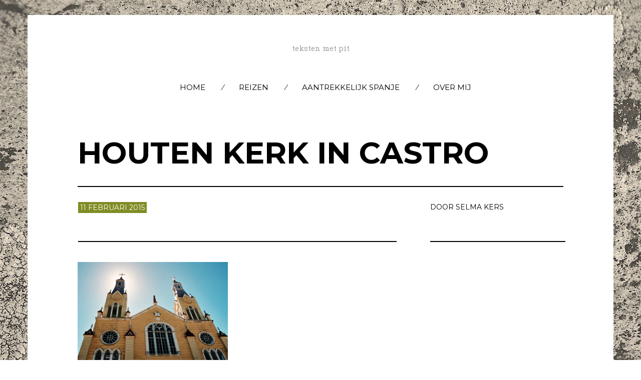

--- FILE ---
content_type: text/html; charset=UTF-8
request_url: https://selmakers.nl/herinneringen-aan-hollandse-piraten/houten-kerk-in-castro/
body_size: 8758
content:
<!DOCTYPE html>
<!--[if lte IE 9]><html class="no-js IE9 IE" lang="nl-NL"><![endif]-->
<!--[if gt IE 9]><!--><html class="no-js" lang="nl-NL"><!--<![endif]-->

<head>
	<meta charset="UTF-8">
	<meta name="viewport" content="width=device-width, initial-scale=1">
	<meta http-equiv="X-UA-Compatible" content="IE=edge" />

	<title>Houten kerk in Castro - Selma Kers</title>

	<meta name='robots' content='index, follow, max-image-preview:large, max-snippet:-1, max-video-preview:-1' />
	<script type="text/javascript">
		/* <![CDATA[ */
		document.documentElement.className = document.documentElement.className.replace(new RegExp('(^|\\s)no-js(\\s|$)'), '$1js$2');
		/* ]]> */
	</script>

	<!-- This site is optimized with the Yoast SEO plugin v26.6 - https://yoast.com/wordpress/plugins/seo/ -->
	<link rel="canonical" href="https://selmakers.nl/herinneringen-aan-hollandse-piraten/houten-kerk-in-castro/" />
	<meta property="og:locale" content="nl_NL" />
	<meta property="og:type" content="article" />
	<meta property="og:title" content="Houten kerk in Castro - Selma Kers" />
	<meta property="og:url" content="https://selmakers.nl/herinneringen-aan-hollandse-piraten/houten-kerk-in-castro/" />
	<meta property="og:site_name" content="Selma Kers" />
	<meta property="article:publisher" content="https://www.facebook.com/selma.kers" />
	<meta property="og:image" content="https://selmakers.nl/herinneringen-aan-hollandse-piraten/houten-kerk-in-castro" />
	<meta property="og:image:width" content="970" />
	<meta property="og:image:height" content="646" />
	<meta property="og:image:type" content="image/jpeg" />
	<script type="application/ld+json" class="yoast-schema-graph">{"@context":"https://schema.org","@graph":[{"@type":"WebPage","@id":"https://selmakers.nl/herinneringen-aan-hollandse-piraten/houten-kerk-in-castro/","url":"https://selmakers.nl/herinneringen-aan-hollandse-piraten/houten-kerk-in-castro/","name":"Houten kerk in Castro - Selma Kers","isPartOf":{"@id":"https://selmakers.nl/#website"},"primaryImageOfPage":{"@id":"https://selmakers.nl/herinneringen-aan-hollandse-piraten/houten-kerk-in-castro/#primaryimage"},"image":{"@id":"https://selmakers.nl/herinneringen-aan-hollandse-piraten/houten-kerk-in-castro/#primaryimage"},"thumbnailUrl":"https://selmakers.nl/wp-content/uploads/2012/03/Houten-kerk-in-Castro-e1483885978803.jpg","datePublished":"2015-02-11T10:08:34+00:00","breadcrumb":{"@id":"https://selmakers.nl/herinneringen-aan-hollandse-piraten/houten-kerk-in-castro/#breadcrumb"},"inLanguage":"nl-NL","potentialAction":[{"@type":"ReadAction","target":["https://selmakers.nl/herinneringen-aan-hollandse-piraten/houten-kerk-in-castro/"]}]},{"@type":"ImageObject","inLanguage":"nl-NL","@id":"https://selmakers.nl/herinneringen-aan-hollandse-piraten/houten-kerk-in-castro/#primaryimage","url":"https://selmakers.nl/wp-content/uploads/2012/03/Houten-kerk-in-Castro-e1483885978803.jpg","contentUrl":"https://selmakers.nl/wp-content/uploads/2012/03/Houten-kerk-in-Castro-e1483885978803.jpg","width":970,"height":646},{"@type":"BreadcrumbList","@id":"https://selmakers.nl/herinneringen-aan-hollandse-piraten/houten-kerk-in-castro/#breadcrumb","itemListElement":[{"@type":"ListItem","position":1,"name":"Home","item":"https://selmakers.nl/"},{"@type":"ListItem","position":2,"name":"Herinneringen aan Hollandse piraten","item":"https://selmakers.nl/herinneringen-aan-hollandse-piraten/"},{"@type":"ListItem","position":3,"name":"Houten kerk in Castro"}]},{"@type":"WebSite","@id":"https://selmakers.nl/#website","url":"https://selmakers.nl/","name":"Selma Kers","description":"teksten met pit","potentialAction":[{"@type":"SearchAction","target":{"@type":"EntryPoint","urlTemplate":"https://selmakers.nl/?s={search_term_string}"},"query-input":{"@type":"PropertyValueSpecification","valueRequired":true,"valueName":"search_term_string"}}],"inLanguage":"nl-NL"}]}</script>
	<!-- / Yoast SEO plugin. -->


<link rel='dns-prefetch' href='//fonts.googleapis.com' />
<link rel="alternate" type="application/rss+xml" title="Selma Kers &raquo; feed" href="https://selmakers.nl/feed/" />
<link rel="alternate" type="application/rss+xml" title="Selma Kers &raquo; reacties feed" href="https://selmakers.nl/comments/feed/" />
<link rel="alternate" type="application/rss+xml" title="Selma Kers &raquo; Houten kerk in Castro reacties feed" href="https://selmakers.nl/herinneringen-aan-hollandse-piraten/houten-kerk-in-castro/feed/" />
<link rel="alternate" title="oEmbed (JSON)" type="application/json+oembed" href="https://selmakers.nl/wp-json/oembed/1.0/embed?url=https%3A%2F%2Fselmakers.nl%2Fherinneringen-aan-hollandse-piraten%2Fhouten-kerk-in-castro%2F" />
<link rel="alternate" title="oEmbed (XML)" type="text/xml+oembed" href="https://selmakers.nl/wp-json/oembed/1.0/embed?url=https%3A%2F%2Fselmakers.nl%2Fherinneringen-aan-hollandse-piraten%2Fhouten-kerk-in-castro%2F&#038;format=xml" />
<style id='wp-img-auto-sizes-contain-inline-css' type='text/css'>
img:is([sizes=auto i],[sizes^="auto," i]){contain-intrinsic-size:3000px 1500px}
/*# sourceURL=wp-img-auto-sizes-contain-inline-css */
</style>
<link rel='stylesheet' id='font-awesome-css' href='https://selmakers.nl/wp-content/plugins/stagtools/assets/css/fontawesome-all.min.css?ver=5.15.3' type='text/css' media='all' />
<link rel='stylesheet' id='stag-shortcode-styles-css' href='https://selmakers.nl/wp-content/plugins/stagtools/assets/css/stag-shortcodes.css?ver=2.3.8' type='text/css' media='all' />
<style id='wp-emoji-styles-inline-css' type='text/css'>

	img.wp-smiley, img.emoji {
		display: inline !important;
		border: none !important;
		box-shadow: none !important;
		height: 1em !important;
		width: 1em !important;
		margin: 0 0.07em !important;
		vertical-align: -0.1em !important;
		background: none !important;
		padding: 0 !important;
	}
/*# sourceURL=wp-emoji-styles-inline-css */
</style>
<style id='wp-block-library-inline-css' type='text/css'>
:root{--wp-block-synced-color:#7a00df;--wp-block-synced-color--rgb:122,0,223;--wp-bound-block-color:var(--wp-block-synced-color);--wp-editor-canvas-background:#ddd;--wp-admin-theme-color:#007cba;--wp-admin-theme-color--rgb:0,124,186;--wp-admin-theme-color-darker-10:#006ba1;--wp-admin-theme-color-darker-10--rgb:0,107,160.5;--wp-admin-theme-color-darker-20:#005a87;--wp-admin-theme-color-darker-20--rgb:0,90,135;--wp-admin-border-width-focus:2px}@media (min-resolution:192dpi){:root{--wp-admin-border-width-focus:1.5px}}.wp-element-button{cursor:pointer}:root .has-very-light-gray-background-color{background-color:#eee}:root .has-very-dark-gray-background-color{background-color:#313131}:root .has-very-light-gray-color{color:#eee}:root .has-very-dark-gray-color{color:#313131}:root .has-vivid-green-cyan-to-vivid-cyan-blue-gradient-background{background:linear-gradient(135deg,#00d084,#0693e3)}:root .has-purple-crush-gradient-background{background:linear-gradient(135deg,#34e2e4,#4721fb 50%,#ab1dfe)}:root .has-hazy-dawn-gradient-background{background:linear-gradient(135deg,#faaca8,#dad0ec)}:root .has-subdued-olive-gradient-background{background:linear-gradient(135deg,#fafae1,#67a671)}:root .has-atomic-cream-gradient-background{background:linear-gradient(135deg,#fdd79a,#004a59)}:root .has-nightshade-gradient-background{background:linear-gradient(135deg,#330968,#31cdcf)}:root .has-midnight-gradient-background{background:linear-gradient(135deg,#020381,#2874fc)}:root{--wp--preset--font-size--normal:16px;--wp--preset--font-size--huge:42px}.has-regular-font-size{font-size:1em}.has-larger-font-size{font-size:2.625em}.has-normal-font-size{font-size:var(--wp--preset--font-size--normal)}.has-huge-font-size{font-size:var(--wp--preset--font-size--huge)}.has-text-align-center{text-align:center}.has-text-align-left{text-align:left}.has-text-align-right{text-align:right}.has-fit-text{white-space:nowrap!important}#end-resizable-editor-section{display:none}.aligncenter{clear:both}.items-justified-left{justify-content:flex-start}.items-justified-center{justify-content:center}.items-justified-right{justify-content:flex-end}.items-justified-space-between{justify-content:space-between}.screen-reader-text{border:0;clip-path:inset(50%);height:1px;margin:-1px;overflow:hidden;padding:0;position:absolute;width:1px;word-wrap:normal!important}.screen-reader-text:focus{background-color:#ddd;clip-path:none;color:#444;display:block;font-size:1em;height:auto;left:5px;line-height:normal;padding:15px 23px 14px;text-decoration:none;top:5px;width:auto;z-index:100000}html :where(.has-border-color){border-style:solid}html :where([style*=border-top-color]){border-top-style:solid}html :where([style*=border-right-color]){border-right-style:solid}html :where([style*=border-bottom-color]){border-bottom-style:solid}html :where([style*=border-left-color]){border-left-style:solid}html :where([style*=border-width]){border-style:solid}html :where([style*=border-top-width]){border-top-style:solid}html :where([style*=border-right-width]){border-right-style:solid}html :where([style*=border-bottom-width]){border-bottom-style:solid}html :where([style*=border-left-width]){border-left-style:solid}html :where(img[class*=wp-image-]){height:auto;max-width:100%}:where(figure){margin:0 0 1em}html :where(.is-position-sticky){--wp-admin--admin-bar--position-offset:var(--wp-admin--admin-bar--height,0px)}@media screen and (max-width:600px){html :where(.is-position-sticky){--wp-admin--admin-bar--position-offset:0px}}

/*# sourceURL=wp-block-library-inline-css */
</style><style id='global-styles-inline-css' type='text/css'>
:root{--wp--preset--aspect-ratio--square: 1;--wp--preset--aspect-ratio--4-3: 4/3;--wp--preset--aspect-ratio--3-4: 3/4;--wp--preset--aspect-ratio--3-2: 3/2;--wp--preset--aspect-ratio--2-3: 2/3;--wp--preset--aspect-ratio--16-9: 16/9;--wp--preset--aspect-ratio--9-16: 9/16;--wp--preset--color--black: #000000;--wp--preset--color--cyan-bluish-gray: #abb8c3;--wp--preset--color--white: #ffffff;--wp--preset--color--pale-pink: #f78da7;--wp--preset--color--vivid-red: #cf2e2e;--wp--preset--color--luminous-vivid-orange: #ff6900;--wp--preset--color--luminous-vivid-amber: #fcb900;--wp--preset--color--light-green-cyan: #7bdcb5;--wp--preset--color--vivid-green-cyan: #00d084;--wp--preset--color--pale-cyan-blue: #8ed1fc;--wp--preset--color--vivid-cyan-blue: #0693e3;--wp--preset--color--vivid-purple: #9b51e0;--wp--preset--gradient--vivid-cyan-blue-to-vivid-purple: linear-gradient(135deg,rgb(6,147,227) 0%,rgb(155,81,224) 100%);--wp--preset--gradient--light-green-cyan-to-vivid-green-cyan: linear-gradient(135deg,rgb(122,220,180) 0%,rgb(0,208,130) 100%);--wp--preset--gradient--luminous-vivid-amber-to-luminous-vivid-orange: linear-gradient(135deg,rgb(252,185,0) 0%,rgb(255,105,0) 100%);--wp--preset--gradient--luminous-vivid-orange-to-vivid-red: linear-gradient(135deg,rgb(255,105,0) 0%,rgb(207,46,46) 100%);--wp--preset--gradient--very-light-gray-to-cyan-bluish-gray: linear-gradient(135deg,rgb(238,238,238) 0%,rgb(169,184,195) 100%);--wp--preset--gradient--cool-to-warm-spectrum: linear-gradient(135deg,rgb(74,234,220) 0%,rgb(151,120,209) 20%,rgb(207,42,186) 40%,rgb(238,44,130) 60%,rgb(251,105,98) 80%,rgb(254,248,76) 100%);--wp--preset--gradient--blush-light-purple: linear-gradient(135deg,rgb(255,206,236) 0%,rgb(152,150,240) 100%);--wp--preset--gradient--blush-bordeaux: linear-gradient(135deg,rgb(254,205,165) 0%,rgb(254,45,45) 50%,rgb(107,0,62) 100%);--wp--preset--gradient--luminous-dusk: linear-gradient(135deg,rgb(255,203,112) 0%,rgb(199,81,192) 50%,rgb(65,88,208) 100%);--wp--preset--gradient--pale-ocean: linear-gradient(135deg,rgb(255,245,203) 0%,rgb(182,227,212) 50%,rgb(51,167,181) 100%);--wp--preset--gradient--electric-grass: linear-gradient(135deg,rgb(202,248,128) 0%,rgb(113,206,126) 100%);--wp--preset--gradient--midnight: linear-gradient(135deg,rgb(2,3,129) 0%,rgb(40,116,252) 100%);--wp--preset--font-size--small: 13px;--wp--preset--font-size--medium: 20px;--wp--preset--font-size--large: 36px;--wp--preset--font-size--x-large: 42px;--wp--preset--spacing--20: 0.44rem;--wp--preset--spacing--30: 0.67rem;--wp--preset--spacing--40: 1rem;--wp--preset--spacing--50: 1.5rem;--wp--preset--spacing--60: 2.25rem;--wp--preset--spacing--70: 3.38rem;--wp--preset--spacing--80: 5.06rem;--wp--preset--shadow--natural: 6px 6px 9px rgba(0, 0, 0, 0.2);--wp--preset--shadow--deep: 12px 12px 50px rgba(0, 0, 0, 0.4);--wp--preset--shadow--sharp: 6px 6px 0px rgba(0, 0, 0, 0.2);--wp--preset--shadow--outlined: 6px 6px 0px -3px rgb(255, 255, 255), 6px 6px rgb(0, 0, 0);--wp--preset--shadow--crisp: 6px 6px 0px rgb(0, 0, 0);}:where(.is-layout-flex){gap: 0.5em;}:where(.is-layout-grid){gap: 0.5em;}body .is-layout-flex{display: flex;}.is-layout-flex{flex-wrap: wrap;align-items: center;}.is-layout-flex > :is(*, div){margin: 0;}body .is-layout-grid{display: grid;}.is-layout-grid > :is(*, div){margin: 0;}:where(.wp-block-columns.is-layout-flex){gap: 2em;}:where(.wp-block-columns.is-layout-grid){gap: 2em;}:where(.wp-block-post-template.is-layout-flex){gap: 1.25em;}:where(.wp-block-post-template.is-layout-grid){gap: 1.25em;}.has-black-color{color: var(--wp--preset--color--black) !important;}.has-cyan-bluish-gray-color{color: var(--wp--preset--color--cyan-bluish-gray) !important;}.has-white-color{color: var(--wp--preset--color--white) !important;}.has-pale-pink-color{color: var(--wp--preset--color--pale-pink) !important;}.has-vivid-red-color{color: var(--wp--preset--color--vivid-red) !important;}.has-luminous-vivid-orange-color{color: var(--wp--preset--color--luminous-vivid-orange) !important;}.has-luminous-vivid-amber-color{color: var(--wp--preset--color--luminous-vivid-amber) !important;}.has-light-green-cyan-color{color: var(--wp--preset--color--light-green-cyan) !important;}.has-vivid-green-cyan-color{color: var(--wp--preset--color--vivid-green-cyan) !important;}.has-pale-cyan-blue-color{color: var(--wp--preset--color--pale-cyan-blue) !important;}.has-vivid-cyan-blue-color{color: var(--wp--preset--color--vivid-cyan-blue) !important;}.has-vivid-purple-color{color: var(--wp--preset--color--vivid-purple) !important;}.has-black-background-color{background-color: var(--wp--preset--color--black) !important;}.has-cyan-bluish-gray-background-color{background-color: var(--wp--preset--color--cyan-bluish-gray) !important;}.has-white-background-color{background-color: var(--wp--preset--color--white) !important;}.has-pale-pink-background-color{background-color: var(--wp--preset--color--pale-pink) !important;}.has-vivid-red-background-color{background-color: var(--wp--preset--color--vivid-red) !important;}.has-luminous-vivid-orange-background-color{background-color: var(--wp--preset--color--luminous-vivid-orange) !important;}.has-luminous-vivid-amber-background-color{background-color: var(--wp--preset--color--luminous-vivid-amber) !important;}.has-light-green-cyan-background-color{background-color: var(--wp--preset--color--light-green-cyan) !important;}.has-vivid-green-cyan-background-color{background-color: var(--wp--preset--color--vivid-green-cyan) !important;}.has-pale-cyan-blue-background-color{background-color: var(--wp--preset--color--pale-cyan-blue) !important;}.has-vivid-cyan-blue-background-color{background-color: var(--wp--preset--color--vivid-cyan-blue) !important;}.has-vivid-purple-background-color{background-color: var(--wp--preset--color--vivid-purple) !important;}.has-black-border-color{border-color: var(--wp--preset--color--black) !important;}.has-cyan-bluish-gray-border-color{border-color: var(--wp--preset--color--cyan-bluish-gray) !important;}.has-white-border-color{border-color: var(--wp--preset--color--white) !important;}.has-pale-pink-border-color{border-color: var(--wp--preset--color--pale-pink) !important;}.has-vivid-red-border-color{border-color: var(--wp--preset--color--vivid-red) !important;}.has-luminous-vivid-orange-border-color{border-color: var(--wp--preset--color--luminous-vivid-orange) !important;}.has-luminous-vivid-amber-border-color{border-color: var(--wp--preset--color--luminous-vivid-amber) !important;}.has-light-green-cyan-border-color{border-color: var(--wp--preset--color--light-green-cyan) !important;}.has-vivid-green-cyan-border-color{border-color: var(--wp--preset--color--vivid-green-cyan) !important;}.has-pale-cyan-blue-border-color{border-color: var(--wp--preset--color--pale-cyan-blue) !important;}.has-vivid-cyan-blue-border-color{border-color: var(--wp--preset--color--vivid-cyan-blue) !important;}.has-vivid-purple-border-color{border-color: var(--wp--preset--color--vivid-purple) !important;}.has-vivid-cyan-blue-to-vivid-purple-gradient-background{background: var(--wp--preset--gradient--vivid-cyan-blue-to-vivid-purple) !important;}.has-light-green-cyan-to-vivid-green-cyan-gradient-background{background: var(--wp--preset--gradient--light-green-cyan-to-vivid-green-cyan) !important;}.has-luminous-vivid-amber-to-luminous-vivid-orange-gradient-background{background: var(--wp--preset--gradient--luminous-vivid-amber-to-luminous-vivid-orange) !important;}.has-luminous-vivid-orange-to-vivid-red-gradient-background{background: var(--wp--preset--gradient--luminous-vivid-orange-to-vivid-red) !important;}.has-very-light-gray-to-cyan-bluish-gray-gradient-background{background: var(--wp--preset--gradient--very-light-gray-to-cyan-bluish-gray) !important;}.has-cool-to-warm-spectrum-gradient-background{background: var(--wp--preset--gradient--cool-to-warm-spectrum) !important;}.has-blush-light-purple-gradient-background{background: var(--wp--preset--gradient--blush-light-purple) !important;}.has-blush-bordeaux-gradient-background{background: var(--wp--preset--gradient--blush-bordeaux) !important;}.has-luminous-dusk-gradient-background{background: var(--wp--preset--gradient--luminous-dusk) !important;}.has-pale-ocean-gradient-background{background: var(--wp--preset--gradient--pale-ocean) !important;}.has-electric-grass-gradient-background{background: var(--wp--preset--gradient--electric-grass) !important;}.has-midnight-gradient-background{background: var(--wp--preset--gradient--midnight) !important;}.has-small-font-size{font-size: var(--wp--preset--font-size--small) !important;}.has-medium-font-size{font-size: var(--wp--preset--font-size--medium) !important;}.has-large-font-size{font-size: var(--wp--preset--font-size--large) !important;}.has-x-large-font-size{font-size: var(--wp--preset--font-size--x-large) !important;}
/*# sourceURL=global-styles-inline-css */
</style>

<style id='classic-theme-styles-inline-css' type='text/css'>
/*! This file is auto-generated */
.wp-block-button__link{color:#fff;background-color:#32373c;border-radius:9999px;box-shadow:none;text-decoration:none;padding:calc(.667em + 2px) calc(1.333em + 2px);font-size:1.125em}.wp-block-file__button{background:#32373c;color:#fff;text-decoration:none}
/*# sourceURL=/wp-includes/css/classic-themes.min.css */
</style>
<link rel='stylesheet' id='mc4wp-form-basic-css' href='https://selmakers.nl/wp-content/plugins/mailchimp-for-wp/assets/css/form-basic.css?ver=4.10.9' type='text/css' media='all' />
<link rel='stylesheet' id='stag-google-fonts-css' href='//fonts.googleapis.com/css?family=Roboto+Slab%3Aregular%2C700%7CMontserrat%3A300%2Cregular%2C700&#038;subset=latin%2Clatin&#038;ver=1.0.5' type='text/css' media='all' />
<link rel='stylesheet' id='stag-style-css' href='https://selmakers.nl/wp-content/themes/om/style.css?ver=1.0.5' type='text/css' media='all' />
<script type="text/javascript" src="https://selmakers.nl/wp-includes/js/jquery/jquery.min.js?ver=3.7.1" id="jquery-core-js"></script>
<script type="text/javascript" src="https://selmakers.nl/wp-includes/js/jquery/jquery-migrate.min.js?ver=3.4.1" id="jquery-migrate-js"></script>
<link rel="https://api.w.org/" href="https://selmakers.nl/wp-json/" /><link rel="alternate" title="JSON" type="application/json" href="https://selmakers.nl/wp-json/wp/v2/media/541" />		<link rel="icon" href="https://selmakers.nl/wp-content/uploads/2016/11/selmakers-1.png" />
			<link rel="apple-touch-icon" href="https://selmakers.nl/wp-content/uploads/2015/02/selma.png" />
	<style>.mc4wp-checkbox-wp-comment-form{clear:both;width:auto;display:block;position:static}.mc4wp-checkbox-wp-comment-form input{float:none;vertical-align:middle;-webkit-appearance:checkbox;width:auto;max-width:21px;margin:0 6px 0 0;padding:0;position:static;display:inline-block!important}.mc4wp-checkbox-wp-comment-form label{float:none;cursor:pointer;width:auto;margin:0 0 16px;display:block;position:static}</style><style>.mc4wp-checkbox-wp-registration-form{clear:both;width:auto;display:block;position:static}.mc4wp-checkbox-wp-registration-form input{float:none;vertical-align:middle;-webkit-appearance:checkbox;width:auto;max-width:21px;margin:0 6px 0 0;padding:0;position:static;display:inline-block!important}.mc4wp-checkbox-wp-registration-form label{float:none;cursor:pointer;width:auto;margin:0 0 16px;display:block;position:static}</style><style type="text/css" id="custom-background-css">
body.custom-background { background-color: #ffffff; background-image: url("https://selmakers.nl/wp-content/uploads/2016/12/background.jpg"); background-position: left top; background-size: cover; background-repeat: no-repeat; background-attachment: fixed; }
</style>
	
<!-- Begin Stag Custom CSS -->
<style type="text/css" id="stag-custom-css">
body.custom-background{background-size:cover;}h1,h2,h3,h4,h5,h6,dt,cite,label,.tagcloud,.post-date,.nav-links,button,.button,.entry-footer,.footer-navigation,.entry-pagination,.sticky-post-label,.entry-meta-wrapper,.stag-twitter .time,.font-header,.stag-button,.site-navigation,input[type="reset"],input[type="submit"],.stag-nav,.stag-toggle-title{font-family:"Montserrat","Helvetica Neue",Helvetica,Arial,sans-serif;}body,.font-body{font-family:"Roboto Slab","Helvetica Neue",Helvetica,Arial,sans-serif;font-size:19px;font-size:1.9rem;}h1,.font-header{font-size:38px;font-size:3.8rem;}h2{font-size:31.54px;font-size:3.154rem;}h3{font-size:25.46px;font-size:2.546rem;}h4{font-size:22.8px;font-size:2.28rem;}h5{font-size:19px;font-size:1.9rem;}h6{font-size:16.34px;font-size:1.634rem;}.main-navigation{font-size:28px;font-size:2.8rem;}a,.accent-color,.site-navigation a:hover{color:#808c24;}.comment-meta a:hover,.entry-meta-wrapper a:hover{color:#808c24;}.header-widgets-toggle:after{border-right-color:#808c24;}.accent-background,.single .entry-date,body.page .entry-date{background-color:#808c24;}body{color:#000000;}
</style>
<!-- End Stag Custom CSS -->
<link rel="icon" href="https://selmakers.nl/wp-content/uploads/2015/02/selma-150x150.png" sizes="32x32" />
<link rel="icon" href="https://selmakers.nl/wp-content/uploads/2015/02/selma.png" sizes="192x192" />
<link rel="apple-touch-icon" href="https://selmakers.nl/wp-content/uploads/2015/02/selma.png" />
<meta name="msapplication-TileImage" content="https://selmakers.nl/wp-content/uploads/2015/02/selma.png" />

</head>

<body data-rsssl=1 class="attachment wp-singular attachment-template-default single single-attachment postid-541 attachmentid-541 attachment-jpeg custom-background wp-theme-om boxed stagtools">


<div id="page" class="hfeed site">

	
	<div class="site-inner">

	<header id="masthead" class="site-header centered">

		<div class="site-branding">
							<div class="custom-logo">
					<a rel="home" title="Home" href="https://selmakers.nl/"></a>
				</div>
			
						<span class="site-description">teksten met pit</span>
					</div>

		<nav id="site-navigation" class="site-navigation" role="navigation">
			<a class="skip-link screen-reader-text" href="#main">Skip to content</a>
			<a href="#" id="close-menu" class="close-menu"><i class="fa fa-times"></i></a>
			<div class="menu-wrapper"><ul id="menu-main" class="main-menu"><li id="menu-item-231" class="menu-item menu-item-type-post_type menu-item-object-page menu-item-home menu-item-231"><a href="https://selmakers.nl/">Home</a></li>
<li id="menu-item-3916" class="menu-item menu-item-type-taxonomy menu-item-object-category menu-item-3916"><a href="https://selmakers.nl/reizen/">Reizen</a></li>
<li id="menu-item-3917" class="menu-item menu-item-type-post_type menu-item-object-post menu-item-3917"><a href="https://selmakers.nl/aantrekkelijk-spanje/">Aantrekkelijk Spanje</a></li>
<li id="menu-item-219" class="menu-item menu-item-type-post_type menu-item-object-page menu-item-219"><a href="https://selmakers.nl/over-mij/">Over mij</a></li>
</ul></div>		</nav>

		<a href="#" id="menu-toggle" class="menu-toggle"><i class="fa fa-navicon"></i></a>

	</header>

<main id="main" class="site-main" role="main">

			
<article id="post-541" class="post-541 attachment type-attachment status-inherit hentry">

	

	<header class="entry-header">
		
		
<h2 class="entry-title">
			Houten kerk in Castro	</h2>

		<div class="entry-meta-wrapper">
			<div class="grid">
				<div class="unit two-of-three">
					
<time class="entry-date" datetime="2015-02-11T10:08:34+01:00">
			11 februari 2015	</time>
									</div>
				<div class="unit one-of-three">
					
<div class="entry-author">
	<div class="entry-author-byline">
		door <a class="vcard" href="https://selmakers.nl/author/selmakers/">Selma Kers</a>	</div>
</div>
					<div class="comment-count">
											</div>
				</div>
			</div>
		</div>
	</header>

	<div class="content-area sidebar-none">
		<div class="content-wrapper">
			<div class="entry-content">
				<p class="attachment"><a href='https://selmakers.nl/wp-content/uploads/2012/03/Houten-kerk-in-Castro-e1483885978803.jpg'><img fetchpriority="high" decoding="async" width="300" height="200" src="https://selmakers.nl/wp-content/uploads/2012/03/Houten-kerk-in-Castro-300x200.jpg" class="attachment-medium size-medium" alt="" srcset="https://selmakers.nl/wp-content/uploads/2012/03/Houten-kerk-in-Castro-300x200.jpg 300w, https://selmakers.nl/wp-content/uploads/2012/03/Houten-kerk-in-Castro-1024x682.jpg 1024w, https://selmakers.nl/wp-content/uploads/2012/03/Houten-kerk-in-Castro-e1483885978803.jpg 970w" sizes="(max-width: 300px) 100vw, 300px" /></a></p>
							</div>
			<nav class="navigation post-navigation" role="navigation">
	<span class="screen-reader-text">Post navigation</span>
	<div class="nav-links">
		
<div class="post-share-buttons">
	
	
	
	
	</div>
<div class="nav-previous"><a href="https://selmakers.nl/herinneringen-aan-hollandse-piraten/" rel="prev">Vorige</a></div>	</div>
</nav>
								</div>

		
	</div>
</article>
	
</main>



	</div><!-- .site-inner -->
	</div> <!-- #page -->

		<footer id="colophon" class="site-footer" role="contentinfo">
		<div class="site-inner">
			<div class="footer-widget-container columns-2">
				<section id="footer-1" class="widget-area footer-1 active" role="complementary">
	<aside id="text-2" class="widget widget_text">			<div class="textwidget"><br><img class="alignleft wp-image-1567 size-large" src="https://selmakers.nl/wp-content/uploads/2015/02/Selma-rond-footer.png" width="120" height="119" />
</br></br></br></br></br></br></br>
© 2026 Selma Kers</div>
		</aside></section>
<section id="footer-1" class="widget-area footer-2 active" role="complementary">
	<aside id="text-5" class="widget widget_text"><h3 class="widget-title">Contact</h3>			<div class="textwidget"><i class="fa fa-envelope-o fa-2x"></i> <a href="mailto:info@selmakers.nl">&nbsp;info@selmakers.nl</a></br>
<i class="fa fa-phone fa-2x">&nbsp;</i> +31 (0)6 487 22 623 </br>
KvK Den Haag 27325171</br>
<br>
<a href="https://www.linkedin.com/in/selmakers" target="blank"><font color="FFFFFF"><i class="fa
fa-linkedin-square fa-2x"></i></font></a> 
&nbsp;&nbsp;
</br><br>
</div>
		</aside></section>
			</div>
		</div>
	</footer><!-- #colophon -->
		<footer id="footer-secondary" class="site-footer-secondary" role="contentinfo">
		<div class="site-inner">

			<div class="site-meta-footer">
				
								<div class="footer-text">
					
				</div>
							</div>

						<div class="site-info">
				<a href="https://codestag.com/themes/om">
					<span class="theme-name">Website:</span>
				</a>
				<span class="theme-by"></span>
				<span class="theme-author homepage">
					<a title="WebSparks" href="http://websparks.nl/" target="blank">
						WebSparks
					</a>
				</span>
			</div>
		
		</div>
	</footer>

<script type="speculationrules">
{"prefetch":[{"source":"document","where":{"and":[{"href_matches":"/*"},{"not":{"href_matches":["/wp-*.php","/wp-admin/*","/wp-content/uploads/*","/wp-content/*","/wp-content/plugins/*","/wp-content/themes/om/*","/*\\?(.+)"]}},{"not":{"selector_matches":"a[rel~=\"nofollow\"]"}},{"not":{"selector_matches":".no-prefetch, .no-prefetch a"}}]},"eagerness":"conservative"}]}
</script>
<script type="text/javascript" defer src="https://selmakers.nl/wp-content/plugins/stagtools/assets/js/fontawesome-all.min.js?ver=5.15.3" id="font-awesome-v5-svg-js"></script>
<script type="text/javascript" defer src="https://selmakers.nl/wp-content/plugins/stagtools/assets/js/fa-v4-shims.min.js?ver=5.15.3" id="font-awesome-v4-shim-js"></script>
<script type="text/javascript" id="stag-custom-js-extra">
/* <![CDATA[ */
var StagFitvidsCustomSelectors = {"customSelector":"iframe[src*='www.viddler.com'],iframe[src*='money.cnn.com'],iframe[src*='www.educreations.com'],iframe[src*='//blip.tv'],iframe[src*='//embed.ted.com'],iframe[src*='//www.hulu.com']"};
//# sourceURL=stag-custom-js-extra
/* ]]> */
</script>
<script type="text/javascript" src="https://selmakers.nl/wp-content/themes/om/assets/js/global.min.js?ver=1.0.5" id="stag-custom-js"></script>
<script type="text/javascript" src="https://selmakers.nl/wp-content/themes/om/assets/js/libs/fitvids/jquery.fitvids.min.js?ver=1.1" id="fitvids-js"></script>
<script id="wp-emoji-settings" type="application/json">
{"baseUrl":"https://s.w.org/images/core/emoji/17.0.2/72x72/","ext":".png","svgUrl":"https://s.w.org/images/core/emoji/17.0.2/svg/","svgExt":".svg","source":{"concatemoji":"https://selmakers.nl/wp-includes/js/wp-emoji-release.min.js?ver=0c52299381c740aed0c86e41448a671d"}}
</script>
<script type="module">
/* <![CDATA[ */
/*! This file is auto-generated */
const a=JSON.parse(document.getElementById("wp-emoji-settings").textContent),o=(window._wpemojiSettings=a,"wpEmojiSettingsSupports"),s=["flag","emoji"];function i(e){try{var t={supportTests:e,timestamp:(new Date).valueOf()};sessionStorage.setItem(o,JSON.stringify(t))}catch(e){}}function c(e,t,n){e.clearRect(0,0,e.canvas.width,e.canvas.height),e.fillText(t,0,0);t=new Uint32Array(e.getImageData(0,0,e.canvas.width,e.canvas.height).data);e.clearRect(0,0,e.canvas.width,e.canvas.height),e.fillText(n,0,0);const a=new Uint32Array(e.getImageData(0,0,e.canvas.width,e.canvas.height).data);return t.every((e,t)=>e===a[t])}function p(e,t){e.clearRect(0,0,e.canvas.width,e.canvas.height),e.fillText(t,0,0);var n=e.getImageData(16,16,1,1);for(let e=0;e<n.data.length;e++)if(0!==n.data[e])return!1;return!0}function u(e,t,n,a){switch(t){case"flag":return n(e,"\ud83c\udff3\ufe0f\u200d\u26a7\ufe0f","\ud83c\udff3\ufe0f\u200b\u26a7\ufe0f")?!1:!n(e,"\ud83c\udde8\ud83c\uddf6","\ud83c\udde8\u200b\ud83c\uddf6")&&!n(e,"\ud83c\udff4\udb40\udc67\udb40\udc62\udb40\udc65\udb40\udc6e\udb40\udc67\udb40\udc7f","\ud83c\udff4\u200b\udb40\udc67\u200b\udb40\udc62\u200b\udb40\udc65\u200b\udb40\udc6e\u200b\udb40\udc67\u200b\udb40\udc7f");case"emoji":return!a(e,"\ud83e\u1fac8")}return!1}function f(e,t,n,a){let r;const o=(r="undefined"!=typeof WorkerGlobalScope&&self instanceof WorkerGlobalScope?new OffscreenCanvas(300,150):document.createElement("canvas")).getContext("2d",{willReadFrequently:!0}),s=(o.textBaseline="top",o.font="600 32px Arial",{});return e.forEach(e=>{s[e]=t(o,e,n,a)}),s}function r(e){var t=document.createElement("script");t.src=e,t.defer=!0,document.head.appendChild(t)}a.supports={everything:!0,everythingExceptFlag:!0},new Promise(t=>{let n=function(){try{var e=JSON.parse(sessionStorage.getItem(o));if("object"==typeof e&&"number"==typeof e.timestamp&&(new Date).valueOf()<e.timestamp+604800&&"object"==typeof e.supportTests)return e.supportTests}catch(e){}return null}();if(!n){if("undefined"!=typeof Worker&&"undefined"!=typeof OffscreenCanvas&&"undefined"!=typeof URL&&URL.createObjectURL&&"undefined"!=typeof Blob)try{var e="postMessage("+f.toString()+"("+[JSON.stringify(s),u.toString(),c.toString(),p.toString()].join(",")+"));",a=new Blob([e],{type:"text/javascript"});const r=new Worker(URL.createObjectURL(a),{name:"wpTestEmojiSupports"});return void(r.onmessage=e=>{i(n=e.data),r.terminate(),t(n)})}catch(e){}i(n=f(s,u,c,p))}t(n)}).then(e=>{for(const n in e)a.supports[n]=e[n],a.supports.everything=a.supports.everything&&a.supports[n],"flag"!==n&&(a.supports.everythingExceptFlag=a.supports.everythingExceptFlag&&a.supports[n]);var t;a.supports.everythingExceptFlag=a.supports.everythingExceptFlag&&!a.supports.flag,a.supports.everything||((t=a.source||{}).concatemoji?r(t.concatemoji):t.wpemoji&&t.twemoji&&(r(t.twemoji),r(t.wpemoji)))});
//# sourceURL=https://selmakers.nl/wp-includes/js/wp-emoji-loader.min.js
/* ]]> */
</script>
</body>
</html>


--- FILE ---
content_type: text/css
request_url: https://selmakers.nl/wp-content/themes/om/style.css?ver=1.0.5
body_size: 9053
content:
/**
 * Theme Name: Om
 * Theme URI: https://codestag.com/themes/om
 * Author: Codestag
 * Author URI: https://codestag.com
 * Description: A stylish blogging theme for WordPress.
 * Version: 1.0.5
 * License: GNU General Public License v2 or later
 * License URI: http://www.gnu.org/licenses/gpl-2.0.html
 * Text Domain: stag
 * Domain Path: /languages/
 * Tags: light, one-column, two-columns, left-sidebar, right-sidebar, custom-background, custom-colors, fluid-layout, responsive-layout, custom-menu, editor-style, featured-images, sticky-post, theme-options, threaded-comments, translation-ready, photoblogging
 *
 * Om WordPress Theme, Copyright (c) 2014, Codestag, LLC
 * Om is distributed under the terms of the GNU GPL
 */
/*---------------------------------------------------------
 Contents (_contents.scss)
-----------------------------------------------------------
1. Reset
2. Scaffoling
3. Elements
4. Patterns (Media and Classes)
5. Posts
6. Pages
7. Sidebar
8. Comments
9. Forms and buttons
10. Support
-------------------------------------------------------- */
/*---------------------------------------------------------
 1. Reset (_reset.scss)
-------------------------------------------------------- */
html, body, div, span, applet, object, iframe, h1, h2, h3, h4, h5, h6, p, blockquote, pre, a, abbr, acronym, address, big, cite, code, del, dfn, em, img, ins, kbd, q, s, samp, small, strike, strong, sub, sup, tt, var, b, u, i, center, dl, dt, dd, ol, ul, li, fieldset, form, label, legend, table, caption, tbody, tfoot, thead, tr, th, td, article, aside, canvas, details, embed, figure, figcaption, footer, header, hgroup, menu, nav, output, ruby, section, summary, time, mark, audio, video {
  margin: 0;
  padding: 0;
  border: 0;
  font-size: 100%;
  vertical-align: baseline;
}

body {
  line-height: 1;
}

ol,
ul {
  list-style: none;
}

blockquote,
q {
  quotes: none;
}

blockquote:before,
blockquote:after {
  content: '';
  content: none;
}

table {
  border-collapse: collapse;
  border-spacing: 0;
}

html {
  -webkit-text-size-adjust: 100%;
  -ms-text-size-adjust: 100%;
}

a:focus {
  outline: none;
}

article,
aside,
details,
figcaption,
figure,
footer,
header,
hgroup,
nav,
section {
  display: block;
}

audio,
canvas,
video {
  display: inline-block;
  *display: inline;
  *zoom: 1;
}

audio:not([controls]) {
  display: none;
}

sub,
sup {
  line-height: 0;
  position: relative;
  vertical-align: baseline;
}

sup {
  top: -.5em;
}

sub {
  bottom: -.25em;
}

img {
  border: 0;
  -ms-interpolation-mode: bicubic;
}

button,
input,
select,
textarea {
  font-size: 100%;
  margin: 0;
  vertical-align: baseline;
  *vertical-align: middle;
}

button,
input {
  line-height: normal;
  *overflow: visible;
}

button::-moz-focus-inner,
input::-moz-focus-inner {
  border: 0;
  padding: 0;
}

button,
input[type="button"],
input[type="reset"],
input[type="submit"] {
  cursor: pointer;
  -webkit-appearance: button;
}

input[type="search"] {
  -webkit-appearance: textfield;
}

input[type="search"]:-webkit-search-decoration {
  -webkit-appearance: none;
}

textarea {
  overflow: auto;
  vertical-align: top;
}

.site, .site-main,
.posts-list, .site-header, .site-content, .content-area, .footer-widget-container, .site-meta-footer, .entry-content,
.comment-content, .nav-links, .related-posts, .custom-recent-posts, .comment-form, .comment-body, .comment {
  zoom: 1;
}
.site:before, .site-main:before,
.posts-list:before, .site-header:before, .site-content:before, .content-area:before, .footer-widget-container:before, .site-meta-footer:before, .entry-content:before,
.comment-content:before, .nav-links:before, .related-posts:before, .custom-recent-posts:before, .comment-form:before, .comment-body:before, .comment:before, .site:after, .site-main:after,
.posts-list:after, .site-header:after, .site-content:after, .content-area:after, .footer-widget-container:after, .site-meta-footer:after, .entry-content:after,
.comment-content:after, .nav-links:after, .related-posts:after, .custom-recent-posts:after, .comment-form:after, .comment-body:after, .comment:after {
  display: table;
  content: "";
}
.site:after, .site-main:after,
.posts-list:after, .site-header:after, .site-content:after, .content-area:after, .footer-widget-container:after, .site-meta-footer:after, .entry-content:after,
.comment-content:after, .nav-links:after, .related-posts:after, .custom-recent-posts:after, .comment-form:after, .comment-body:after, .comment:after {
  clear: both;
}

.site, .site-footer,
.site-header-widgets {
  padding: 50px 20px;
  padding:  5rem 2rem;
}
.boxed .site, .boxed .site-footer,
.boxed .site-header-widgets {
  max-width: 1170px;
  margin-left: auto;
  margin-right: auto;
}

.post-content-area {
  position: absolute;
  top: 50%;
  -moz-transform: translateY(-50%);
  -ms-transform: translateY(-50%);
  -webkit-transform: translateY(-50%);
  transform: translateY(-50%);
}

.sticky-post-label {
  -moz-user-select: -moz-none;
  -ms-user-select: none;
  -webkit-user-select: none;
  user-select: none;
}

.post-overlay, .post-background-frame, .post-background-image {
  position: absolute;
  top: 0;
  right: 0;
  bottom: 0;
  left: 0;
}

body.page .page-title, .section-title, .more-posts {
  margin-bottom: 50px;
  margin-bottom: 5rem;
}
@media screen and (min-width: 481px) {
  body.page .page-title, .section-title, .more-posts {
    text-align: center;
    position: relative;
  }
  body.page .page-title:before, .section-title:before, .more-posts:before {
    content: '';
    background: #000;
    position: absolute;
    position: absolute;
    top: 50%;
    width: 100%;
    height: 2px;
    left: 0;
    z-index: 1;
    -moz-transform: translateY(-50%);
    -ms-transform: translateY(-50%);
    -webkit-transform: translateY(-50%);
    transform: translateY(-50%);
  }
  body.page .page-title span, .section-title span, .more-posts span {
    background: #fff;
    display: inline-block;
    position: relative;
    z-index: 2;
    padding: 0 20px;
  }
}

.g,
.grid,
.gallery {
  margin-left: -3%;
  max-width: 105%;
}

.unit, .gallery-item {
  display: inline-block;
  *display: inline;
  *zoom: 1;
  vertical-align: top;
  margin-left: 3%;
  margin-right: -.25em;
  /* Clearfix */
  overflow: hidden;
  *overflow: visible;
}

.span-grid, .gallery-columns-1 .gallery-item {
  width: 97%;
}

.one-of-two, .gallery-columns-2 .gallery-item {
  width: 47%;
}

.one-of-three, .gallery-columns-3 .gallery-item {
  width: 30.36%;
}

.two-of-three {
  width: 63.666666666%;
}

.one-of-four, .gallery-columns-4 .gallery-item {
  width: 22.05%;
}

.three-of-four {
  width: 72%;
}

.one-of-five, .gallery-columns-5 .gallery-item {
  width: 17.07%;
}

.two-of-five {
  width: 37%;
}

.three-of-five {
  width: 57%;
}

.four-of-five {
  width: 77%;
}

@media screen and (max-width: 650px) {
  .grid, .gallery {
    margin-left: 0;
    max-width: none;
  }

  .unit, .gallery-item {
    width: auto;
    margin-left: 0;
    display: block;
  }
}
/*---------------------------------------------------------
 2. Scaffolding (_scaffolding.scss)
-------------------------------------------------------- */
html {
  -webkit-font-smoothing: antialiased;
  -moz-osx-font-smoothing: grayscale;
  font-size: 62.5%;
  -moz-box-sizing: border-box;
  -webkit-box-sizing: border-box;
  box-sizing: border-box;
}
@media screen and (max-width: 480px) {
  html {
    font-size: 55%;
  }
}

*, *:before, *:after {
  -moz-box-sizing: inherit;
  -webkit-box-sizing: inherit;
  box-sizing: inherit;
}

body {
  font-family: "Helvetica Neue", Helvetica, Arial, sans-serif;
  color: black;
  line-height: 1.55;
  text-rendering: optimizeLegibility;
  font-size: 16px;
  font-size: 1.6rem;
}
body.boxed {
  background: #000;
  margin: 30px 0;
  margin:  3rem 0;
}
@media screen and (max-width: 1170px) {
  body.boxed {
    margin-top: 0;
  }
}

/* @noflip */
body.rtl {
  direction: rtl;
  unicode-bidi: embed;
}

.site {
  background: #FFFFFF;
  position: relative;
}

.header-widgets-toggle {
  color: #fff;
  position: absolute;
  top: 0;
  right: 0;
  display: block;
  width: 66px;
  height: 66px;
  z-index: 100;
}
.header-widgets-toggle:hover {
  color: #fff;
}
.header-widgets-toggle:after {
  content: '';
  width: 0;
  height: 0;
  border-style: solid;
  border-width: 0 66px 66px 0;
  border-color: transparent;
  display: block;
}
.header-widgets-toggle .fa {
  position: absolute;
  top: 14px;
  right: 11px;
}
@media screen and (max-width: 650px) {
  .header-widgets-toggle {
    display: none;
  }
}

.site-inner {
  max-width: 970px;
  margin: 0 auto;
  position: relative;
}

a {
  text-decoration: none;
  -moz-transition: all 150ms ease-in-out;
  -o-transition: all 150ms ease-in-out;
  -webkit-transition: all 150ms ease-in-out;
  transition: all 150ms ease-in-out;
}
a:hover {
  color: #13171a;
}

.site-header {
  position: relative;
  margin-bottom: 40px;
  margin-bottom: 4rem;
}

.centered .custom-logo {
  margin: 0 auto;
}
.centered .site-navigation {
  margin-bottom: 0;
}

.traditional {
  position: relative;
}
.traditional .site-branding {
  float: left;
  text-align: left;
}
@media screen and (min-width: 650px) {
  .traditional .site-navigation {
    position: absolute;
    top: 50%;
    -moz-transform: translateY(-50%);
    -ms-transform: translateY(-50%);
    -webkit-transform: translateY(-50%);
    transform: translateY(-50%);
    right: 0;
    margin: 0;
    padding: 0;
  }
  .traditional .site-navigation ul {
    margin: 0;
  }
  .traditional .site-navigation ul > li:before {
    padding: 0 15px;
    padding:  0 1.5rem;
  }
}

/*---------------------------------------------------------
 Title and tagline (_scaffolding.scss)
-------------------------------------------------------- */
.site-branding {
  text-align: center;
}

.site-title {
  text-transform: uppercase;
  line-height: 1.2;
  margin: 0;
  color: #000;
}
.site-title a {
  color: inherit;
}

.site-description {
  color: #a3a3a3;
  font-size: 15px;
  font-size: 1.5rem;
}

/*---------------------------------------------------------
 Custom logo (_scaffolding.scss)
-------------------------------------------------------- */
.custom-logo {
  display: block;
  max-width: 100%;
  background-repeat: no-repeat;
  background-size: contain;
  background-position: center center;
  -moz-transition: all 200ms ease;
  -o-transition: all 200ms ease;
  -webkit-transition: all 200ms ease;
  transition: all 200ms ease;
}
.custom-logo a {
  display: block;
  width: 100%;
  height: 0;
  font: 0/0 a;
  text-decoration: none;
  text-shadow: none;
  color: transparent;
}

/*---------------------------------------------------------
 Navigation (_scaffolding.scss)
-------------------------------------------------------- */
.navigation {
  list-style: none;
  margin: 15px 0;
  margin:  1.5rem 0;
}
.navigation li {
  display: inline-block;
  margin-right: 15px;
}

.site-navigation {
  text-align: center;
  text-transform: uppercase;
  font-size: 15px;
  font-size: 1.5rem;
  margin: 50px 0;
  margin:  5rem 0;
  position: relative;
  z-index: 100;
}
.site-navigation .main-menu {
  margin-bottom: 0;
}
.site-navigation a {
  color: inherit;
}
@media screen and (min-width: 800px) {
  .site-navigation ul > li:before {
    content: '\2044';
    display: inline-block;
    padding: 0 15px;
  }
  .site-navigation ul > li:first-child:before {
    display: none;
  }
  .site-navigation ul > li li :before {
    display: none;
  }
  .site-navigation ul ul {
    float: left;
    position: absolute;
    top: 1.5em;
    left: -999em;
    z-index: 99999;
    padding-top: 5px !important;
  }
  .site-navigation ul ul ul {
    position: relative;
    top: 0 !important;
    left: 0 !important;
    margin-bottom: 1px !important;
    margin-left: 15px !important;
    padding-top: 0 !important;
  }
  .site-navigation ul ul li:hover > ul {
    left: 100%;
  }
  .site-navigation ul li:hover > ul {
    left: 40px;
  }
  .site-navigation .sub-menu {
    padding: 0;
    margin: 0;
    margin-top: 3px !important;
    width: 200px;
    text-align: left;
  }
  .site-navigation .sub-menu ul {
    margin-top: 0 !important;
  }
  .site-navigation .sub-menu li {
    display: block;
    margin-top: 1px;
  }
  .site-navigation .sub-menu li::before {
    display: none;
  }
  .site-navigation .sub-menu a {
    background: #000;
    color: #fff;
  }
}
.site-navigation a:not(.close-menu) {
  padding: 4px 15px;
  display: inline-block;
}
.site-navigation a:not(.close-menu):hover {
  background: #000;
}
.site-navigation li {
  display: inline-block;
  position: relative;
}

.nav-open {
  overflow: hidden;
}

@media screen and (min-width: 800px) {
  .menu-toggle,
  .close-menu {
    display: none;
  }
}
@media screen and (max-width: 800px) {
  .site-navigation {
    display: none;
  }

  .mobile-navigation {
    display: block;
    position: fixed;
    width: 100%;
    height: 100%;
    top: 0;
    right: 0;
    bottom: 0;
    left: 0;
    margin: 0;
    padding: 50px 0;
    background: white;
    text-align: center;
    z-index: 501;
    font-size: 20px;
    font-size: 2rem;
    font-weight: bold;
    overflow: scroll;
    opacity: 1;
    max-height: 9999px;
    -webkit-overflow-scrolling: touch;
    -moz-backface-visibility: hidden;
    -webkit-backface-visibility: hidden;
    backface-visibility: hidden;
    -moz-transform: scale(1);
    -ms-transform: scale(1);
    -webkit-transform: scale(1);
    transform: scale(1);
  }
  .mobile-navigation ul {
    margin: 0;
    padding: 0;
  }
  .mobile-navigation li {
    display: block;
    margin: 15px 0;
    margin:  1.5rem 0;
  }

  .menu-wrapper {
    position: relative;
    width: 100%;
  }

  .main-menu {
    width: 100%;
  }

  .sub-menu {
    font-size: 15px;
    font-size: 1.5rem;
  }
  .sub-menu a {
    color: #6d6d6d;
  }
  .sub-menu li {
    margin: 5px 0;
  }

  .menu-toggle {
    position: absolute;
    top: 50%;
    -moz-transform: translateY(-50%);
    -ms-transform: translateY(-50%);
    -webkit-transform: translateY(-50%);
    transform: translateY(-50%);
  }

  .menu-toggle {
    right: 0;
    color: #000;
    font-size: 25px;
    font-size: 2.5rem;
  }

  .close-menu {
    position: absolute;
    top: 50px;
    right: 20px;
    color: #000;
    z-index: 502;
    font-size: 25px;
    font-size: 2.5rem;
  }
  .close-menu:hover {
    color: inherit !important;
  }
}
/*---------------------------------------------------------
 Content Area (_scaffolding.scss)
-------------------------------------------------------- */
@media screen and (min-width: 800px) {
  .sidebar-right .content-wrapper {
    width: 65%;
    float: left;
    margin-right: -.25em;
  }
  .sidebar-right .widget-area {
    width: 30%;
    float: right;
    max-width: 270px;
    margin-right: -.25em;
  }

  .sidebar-left .content-wrapper {
    width: 65%;
    float: right;
    margin-right: -.25em;
  }
  .sidebar-left .widget-area {
    width: 30%;
    float: left;
    max-width: 270px;
    margin-right: -.25em;
  }
}
/*---------------------------------------------------------
 Footer Area (_scaffolding.scss)
-------------------------------------------------------- */
.header-widgets {
  -moz-transition: max-height 400ms ease-in-out;
  -o-transition: max-height 400ms ease-in-out;
  -webkit-transition: max-height 400ms ease-in-out;
  transition: max-height 400ms ease-in-out;
}

[data-state=closed] {
  max-height: 0;
  overflow: hidden;
}

[data-state=open] {
  max-height: 999px;
}

.site-footer,
.site-header-widgets {
  background: #000;
  background: rgba(0, 0, 0, 0.8);
  position: relative;
  color: #fff;
  font-size: .93em;
}
.site-footer a:hover,
.site-header-widgets a:hover {
  color: inherit;
}
.site-footer td, .site-footer th,
.site-footer .widget_meta li,
.site-header-widgets td,
.site-header-widgets th,
.site-header-widgets .widget_meta li {
  border-color: #636363;
}
.site-footer .widget-area,
.site-header-widgets .widget-area {
  float: left;
  width: 100%;
  margin-right: 3.33333%;
  margin-bottom: 20px;
  margin-bottom: 2rem;
}
.site-footer .widget-area:last-of-type,
.site-header-widgets .widget-area:last-of-type {
  margin-right: 0;
}
.site-footer ul,
.site-header-widgets ul {
  list-style: none;
  padding: 0;
  margin: 0;
}
.site-footer .widget-title,
.site-header-widgets .widget-title {
  font-size: 20px;
  font-size: 2rem;
  margin-bottom: 50px;
  margin-bottom: 5rem;
}
.site-footer .search-submit,
.site-header-widgets .search-submit {
  color: black;
  border: none;
  border-left: 2px solid #000;
}
.site-footer .search-submit:hover,
.site-header-widgets .search-submit:hover {
  color: white;
}
.site-footer .widget_recent_entries a,
.site-header-widgets .widget_recent_entries a {
  color: #fff;
}
@media screen and (min-width: 800px) {
  .site-footer .columns-1 .widget-area,
  .site-header-widgets .columns-1 .widget-area {
    width: 100%;
  }
  .site-footer .columns-2 .widget-area,
  .site-header-widgets .columns-2 .widget-area {
    width: 48.33333%;
  }
  .site-footer .columns-3 .widget-area,
  .site-header-widgets .columns-3 .widget-area {
    width: 31.11111%;
  }
  .site-footer .widget-area,
  .site-header-widgets .widget-area {
    margin-bottom: 50px;
    margin-bottom: 5rem;
  }
}
.site-footer button,
.site-footer .button,
.site-footer input[type="reset"],
.site-footer input[type="submit"],
.site-footer input[type="button"],
.site-header-widgets button,
.site-header-widgets .button,
.site-header-widgets input[type="reset"],
.site-header-widgets input[type="submit"],
.site-header-widgets input[type="button"] {
  color: white;
  border-color: white;
}

.footer-text {
  line-height: 1.3;
}

.social-links {
  margin: 0;
  padding: 0;
}
.social-links li {
  display: inline-block;
  width: 1.2857142857142858em;
  text-align: center;
}

.site-footer-secondary {
  position: relative;
  margin-top: 30px;
  margin-top: 3rem;
}
@media screen and (max-width: 800px) {
  .site-footer-secondary {
    text-align: center;
  }
  .site-footer-secondary .footer-navigation {
    text-align: center;
    margin-bottom: 20px;
  }
}
.site-footer-secondary a {
  color: inherit;
}
.site-footer-secondary a:hover {
  opacity: .65;
}
.custom-background .site-footer-secondary {
  color: #fff;
}
.custom-background .site-footer-secondary a {
  color: #fff;
}
@media screen and (max-width: 970px) {
  .site-footer-secondary .site-inner {
    padding-left: 20px;
    padding-right: 20px;
  }
}

@media screen and (min-width: 800px) {
  .site-meta-footer .footer-text {
    float: left;
    width: 48%;
  }
  .site-meta-footer .footer-navigation {
    float: right;
    width: 50%;
  }
}

.site-info {
  margin-top: 10px;
  margin-top: 1rem;
}

.footer-navigation {
  text-align: right;
  text-transform: uppercase;
  margin: 0;
  padding: 0;
  font-size: 14px;
  font-size: 1.4rem;
}
.footer-navigation li {
  display: inline-block;
}
.footer-navigation li:before {
  content: '\2044';
  display: inline-block;
  padding: 0 10px;
}
.footer-navigation li:first-child:before {
  display: none;
}

/*---------------------------------------------------------
 Select (_scaffolding.scss)
-------------------------------------------------------- */
::-moz-selection {
  background: #f3f4f5;
  color: #13171a;
  text-shadow: none;
}

::-webkit-selection {
  background: #f3f4f5;
  color: #13171a;
  text-shadow: none;
}

::selection {
  background: #f3f4f5;
  color: #13171a;
  text-shadow: none;
}

img::selection {
  background: transparent;
}

img::-moz-selection {
  background: transparent;
}

/*---------------------------------------------------------
 3. Elements (_elements.scss)
-------------------------------------------------------- */
h1 {
  font-size: 36px;
  font-size: 3.6rem;
}

h2 {
  font-size: 30px;
  font-size: 3rem;
}

h3 {
  font-size: 24px;
  font-size: 2.4rem;
}

h4 {
  font-size: 20px;
  font-size: 2rem;
}

h5 {
  font-size: 16px;
  font-size: 1.6rem;
}

h6 {
  font-size: 14px;
  font-size: 1.4rem;
}

h1, h2, h3, h4, h5, h6 {
  text-transform: uppercase;
  margin: 10px 0;
  margin:  1rem 0;
}

blockquote {
  clear: both;
  font-weight: 300;
  margin: 40px 0;
  margin:  4rem 0;
  padding-left: 100px;
  padding-left: 10rem;
}
blockquote p {
  line-height: 1.45;
  font-size: 20px;
  font-size: 2rem;
}
@media screen and (min-width: 800px) {
  blockquote p {
    font-size: 24px;
    font-size: 2.4rem;
  }
}
blockquote cite {
  display: block;
  font-style: normal;
  font-weight: normal;
  text-transform: uppercase;
  margin-top: 20px;
  margin-top: 2rem;
  font-size: 14px;
  font-size: 1.4rem;
}
blockquote cite::before {
  content: '\2014\00a0';
}

q:before {
  content: "\201C";
}
q:after {
  content: "\201D";
}

tt,
kbd,
pre,
code,
samp,
var {
  font-family: monospace, serif;
  background: #fbf9f9;
  font-size: .85em;
  padding: 4px 6px;
  padding:  0.4rem 0.6rem;
}

pre {
  overflow: auto;
  white-space: pre-wrap;
  tab-size: 4;
  padding: 20px;
  padding: 2rem;
  margin-bottom: 20px;
  margin-bottom: 2rem;
}

abbr, acronym, dfn {
  cursor: help;
  font-size: 0.95em;
  text-transform: uppercase;
  border-bottom: 1px dotted #171717;
  letter-spacing: 1px;
  letter-spacing: 0.1rem;
}

details summary {
  font-weight: 700;
  margin-bottom: 20px;
  margin-bottom: 2rem;
}
details :focus {
  outline: none;
}

ins,
mark {
  background: #fff9c0;
}

ins {
  text-decoration: none;
}

small {
  font-size: .75em;
}

big {
  font-size: 1.25em;
}

sub,
sup {
  font-size: 75%;
}
@media screen and (min-width: 800px) {
  sub,
  sup {
    font-size: 68.75%;
  }
}

hr {
  height: 1px;
  border: 0;
  border-top: 2px solid black;
  margin: 40px 0;
  margin:  4rem 0;
}

ul {
  list-style: square;
}

ol {
  list-style: decimal;
}

ul,
ol {
  margin: 0 0 22px 0;
  margin:  0 0 2.2rem 0;
  padding-left: 20px;
  padding-left: 2rem;
}
li > ul, li >
ol {
  margin-bottom: 0;
  margin-left: 1.5em;
}

label {
  display: block;
  margin-bottom: 8px;
  margin-bottom: 0.8rem;
  text-transform: uppercase;
  font-size: 14px;
  font-size: 1.4rem;
}

/*---------------------------------------------------------
 Definition lists (_elements.scss)
-------------------------------------------------------- */
dl dt {
  font-weight: bold;
  text-transform: uppercase;
  margin-bottom: 0;
}

/*---------------------------------------------------------
 Tables (_elements.scss)
-------------------------------------------------------- */
table {
  width: 100%;
  font-size: 14px;
  font-size: 1.4rem;
}
table caption {
  margin-bottom: 20px;
  margin-bottom: 2rem;
}
table th,
table td {
  padding: 10px 0;
  padding:  1rem 0;
}
table th {
  color: #13171a;
  border-bottom: 2px solid black;
}
table td {
  border-bottom: 2px solid black;
}
table td[valign="top"] {
  vertical-align: top;
}
table td[valign="bottom"] {
  vertical-align: bottom;
}

/*---------------------------------------------------------
 4. Patterns (Media and Classes) (_patterns.scss)
-------------------------------------------------------- */
img {
  max-width: 100%;
  height: auto;
  vertical-align: middle;
}
img.size-full, img.size-large, img.wp-post-image {
  height: auto;
}
img[class*="align"], img[class*="wp-image-"], img[class*="attachment-"] {
  height: auto;
}
img.alignleft, img.alignright, img.aligncenter {
  margin-bottom: 20px;
  margin-bottom: 2rem;
}
img.wp-smiley {
  margin: 0;
  padding: 0;
  background: 0;
}

/*---------------------------------------------------------
 Captions (_patterns.scss)
-------------------------------------------------------- */
.wp-caption {
  max-width: 100%;
}
.wp-caption img {
  margin-bottom: 5px;
  margin-bottom: 0.5rem;
}

.wp-caption-text,
.wp-caption-dd {
  color: #859093;
  margin-top: 5px;
  margin-top: 0.5rem;
}

/*---------------------------------------------------------
 Media (_patterns.scss)
-------------------------------------------------------- */
embed,
object,
video,
iframe {
  max-width: 100%;
}

.fluid-width-video-wrapper {
  width: auto !important;
}

/*---------------------------------------------------------
 General (_patterns.scss)
-------------------------------------------------------- */
.clear {
  clear: both;
}

.alignleft {
  float: left;
}

.alignright {
  float: right;
}

.aligncenter {
  clear: both;
  display: block;
  margin-left: auto;
  margin-right: auto;
}

.hide, .updated {
  display: none;
  visibility: hidden;
}

.hidden {
  visibility: hidden;
}

.visuallyhidden, .screen-reader-text {
  border: 0;
  clip: rect(0 0 0 0);
  height: 1px;
  margin: -1px;
  overflow: hidden;
  padding: 0;
  position: absolute;
  width: 1px;
}

.noborder {
  border: none;
}

div .alignleft {
  text-align: left;
  margin-right: 20px;
  margin-right: 2rem;
}
div .alignright {
  text-align: right;
  margin-left: 20px;
  margin-left: 2rem;
}
div .aligncenter {
  text-align: center;
}

.size-auto,
.size-full,
.size-large,
.size-medium,
.size-thumbnail {
  max-width: 100%;
  height: auto;
}

.gallery {
  margin-top: 50px;
  margin-top: 5rem;
  margin-bottom: 50px;
  margin-bottom: 5rem;
}

.gallery-item {
  margin-bottom: 25px;
  margin-bottom: 2.5rem;
}
.gallery-columns-1 .gallery-item {
  text-align: center;
}

.wp-caption-text {
  font-size: 15px;
}

/*---------------------------------------------------------
 General (_patterns.scss)
-------------------------------------------------------- */
.stag-social-icons.normal a .site-footer, .site-header-widgets .stag-social-icons.normal a {
  color: #fff;
}

/*---------------------------------------------------------
 5. Posts (_posts.scss)
-------------------------------------------------------- */
ul, ol, dl, p, details, address, figure, pre, fieldset, table, dt, dd, hr {
  margin-bottom: 20px;
  margin-bottom: 2rem;
}

.entry-thumbnail {
  margin: 0;
}

.entry-title {
  line-height: 1.2;
  word-wrap: break-word;
  word-break: break-word;
}

.single .entry-header {
  margin: 40px 0;
  margin:  4rem 0;
}
.single .entry-header .unit, .single .entry-header .gallery-item {
  border-bottom: 2px solid black;
}
@media screen and (min-width: 800px) {
  .single .entry-header .unit, .single .entry-header .gallery-item {
    min-height: 80px;
  }
}
@media screen and (min-width: 800px) {
  .single .entry-header .one-of-three, .single .entry-header .gallery-columns-3 .gallery-item, .gallery-columns-3 .single .entry-header .gallery-item {
    max-width: 270px;
    float: right;
  }
}
.single .entry-title {
  font-size: 60px;
  font-size: 6rem;
  line-height: 1.2;
}
@media screen and (max-width: 800px) {
  .single .entry-title {
    font-size: 40px;
    font-size: 4rem;
  }
}
@media screen and (max-width: 480px) {
  .single .entry-title {
    font-size: 35px;
    font-size: 3.5rem;
  }
}
.single .entry-date {
  padding: 4px;
  color: #fff;
  line-height: 1;
  display: inline-block;
  margin-right: 5px;
}
.single .post-tags {
  margin-top: 5px;
}
.single .comment-count {
  line-height: 2;
}

.entry-footer {
  text-transform: uppercase;
  font-weight: bold;
  font-size: 14px;
  font-size: 1.4rem;
}

.entry-content h1, .entry-content h2, .entry-content h3, .entry-content h4, .entry-content h5, .entry-content h6,
.comment-content h1,
.comment-content h2,
.comment-content h3,
.comment-content h4,
.comment-content h5,
.comment-content h6 {
  text-transform: uppercase;
}

.post-navigation {
  text-align: center;
}

.post-share-buttons .fa {
  display: inline-block;
  width: 25px;
}
.post-share-buttons .fa::before {
  font-size: 22px;
  font-size: 2.2rem;
}

.nav-links {
  border-top: 2px solid black;
  border-bottom: 2px solid black;
  text-transform: uppercase;
  font-weight: bold;
  padding: 10px 0;
  padding:  1rem 0;
  margin-top: 50px;
  margin-top: 5rem;
}
.nav-links a {
  color: inherit;
}
.nav-links a:hover {
  color: #4d4d50;
}
@media screen and (max-width: 480px) {
  .nav-links {
    padding: 0;
  }
}
.nav-links div {
  display: inline-block;
}
@media screen and (max-width: 480px) {
  .nav-links div {
    display: block;
    border-bottom: 2px solid black;
    float: none !important;
    text-align: center !important;
    padding: 8px 0;
  }
  .nav-links div:last-of-type {
    border: none;
  }
}
.nav-links .nav-next {
  float: right;
  text-align: right;
}
.nav-links .nav-next a:after {
  content: '\f054';
  font-family: 'FontAwesome';
  padding-left: 10px;
  font-weight: normal;
}
.nav-links .nav-previous {
  text-align: left;
  float: left;
}
.nav-links .nav-previous a:before {
  content: '\f053';
  font-family: 'FontAwesome';
  padding-right: 10px;
  font-weight: normal;
}

.entry-meta-wrapper {
  text-transform: uppercase;
  border-top: 2px solid black;
  margin-top: 30px;
  margin-top: 3rem;
  padding-top: 30px;
  padding-top: 3rem;
  font-size: 14px;
  font-size: 1.4rem;
}
.entry-meta-wrapper a {
  color: inherit;
}
@media screen and (max-width: 800px) {
  .entry-meta-wrapper {
    padding-top: 0;
  }
  .entry-meta-wrapper .unit, .entry-meta-wrapper .gallery-item {
    padding: 15px 0;
  }
}

.entry-pagination {
  text-transform: uppercase;
  margin-top: 30px;
  margin-top: 3rem;
}
.entry-pagination a {
  display: inline-block;
  border: 2px solid black;
  color: inherit;
  line-height: 1;
}

.page-number {
  display: inline-block;
  width: 35px;
  height: 35px;
  font-weight: bold;
  text-align: center;
  padding-top: 10px;
}

/*---------------------------------------------------------
 Post Layouts (_scaffolding.scss)
-------------------------------------------------------- */
.sticky-post-label {
  display: inline-block;
  background: #f3f4f5;
  padding: 6px;
  border-radius: 3px;
  line-height: 1;
  margin-bottom: 10px;
  text-transform: uppercase;
  font-size: 12px;
  letter-spacing: 1px;
  color: #1B1B1C;
}

.post-grid {
  position: relative;
  background: black;
  text-align: center;
  color: #fff;
  overflow: hidden;
  height: 465px;
  margin-bottom: 20px;
  margin-bottom: 2rem;
}
@media screen and (max-width: 800px) {
  .post-grid {
    min-height: 375px;
    max-height: 375px !important;
  }
}
.post-grid a {
  color: inherit;
}
.post-grid a:hover {
  opacity: .8;
}
.post-grid .page-title,
.post-grid .entry-title {
  font-size: 50px;
  font-size: 5rem;
}
@media screen and (max-width: 480px) {
  .post-grid .page-title,
  .post-grid .entry-title {
    font-size: 30px !important;
    font-size: 3rem !important;
  }
}
.post-grid .page-title:after,
.post-grid .entry-title:after {
  content: '';
  display: block;
  background: #fff;
  width: 50px;
  margin: 25px auto;
  height: 2px;
}

@media screen and (min-width: 800px) {
  .layout-post-half .post-grid {
    max-height: 375px;
    display: inline-block;
    vertical-align: top;
    width: 49%;
    float: left;
  }
  .layout-post-half .post-grid:nth-of-type(3n+2) {
    margin-right: 2%;
  }
  .layout-post-half .post-grid .page-title,
  .layout-post-half .post-grid .entry-title {
    font-size: 2.2em;
  }
}
.layout-post-half .post-grid:nth-of-type(3n+1) {
  width: 100%;
  max-height: 465px;
}
.layout-post-half .post-grid:nth-of-type(3n+1) .page-title,
.layout-post-half .post-grid:nth-of-type(3n+1) .entry-title {
  font-size: 50px;
  font-size: 5rem;
}

@media screen and (min-width: 800px) {
  .layout-post-one-third .post-grid {
    max-height: 240px;
    display: inline-block;
    vertical-align: top;
    width: 32%;
    float: left;
    margin-right: 2%;
  }
  .layout-post-one-third .post-grid .page-title,
  .layout-post-one-third .post-grid .entry-title {
    font-size: 1.55em;
  }
}
.layout-post-one-third .post-grid:nth-of-type(4n+4) {
  margin-right: 0;
}
.layout-post-one-third .post-grid:nth-of-type(4n+1) {
  width: 100%;
  margin-right: 0;
  max-height: 465px;
}
.layout-post-one-third .post-grid:nth-of-type(4n+1) .page-title,
.layout-post-one-third .post-grid:nth-of-type(4n+1) .entry-title {
  font-size: 50px;
  font-size: 5rem;
}

.post-background-frame {
  visibility: hidden;
  opacity: 0;
  -moz-transition: all 250ms ease-in;
  -o-transition: all 250ms ease-in;
  -webkit-transition: all 250ms ease-in;
  transition: all 250ms ease-in;
}
.post-grid:hover .post-background-frame {
  visibility: visible;
  opacity: 1;
}

.post-overlay {
  display: block;
  z-index: 4;
  background: rgba(0, 0, 0, 0.52);
  background: -moz-linear-gradient(top, rgba(0, 0, 0, 0.5), rgba(0, 0, 0, 0));
  background: -webkit-linear-gradient(top, rgba(0, 0, 0, 0.5), rgba(0, 0, 0, 0));
  background: linear-gradient(to bottom, rgba(0, 0, 0, 0.5), rgba(0, 0, 0, 0));
}

.post-background-frame {
  visibility: visible;
  display: block;
  z-index: 10;
}
.post-background-frame:before {
  content: '';
  position: absolute;
  top: 0;
  left: 0;
  bottom: 0;
  right: 0;
  margin: 15px;
  border: 2px solid #fff;
}

.post-content-area {
  width: 100%;
  z-index: 7;
  padding: 0 35px;
  padding:  0 3.5rem;
  text-shadow: 0px 1px 1px rgba(0, 0, 0, 0.1);
}

.post-background-image {
  background-position: 50%;
  background-repeat: no-repeat;
  -moz-background-size: cover;
  -o-background-size: cover;
  -webkit-background-size: cover;
  background-size: cover;
  -moz-transition: all 250ms ease-in;
  -o-transition: all 250ms ease-in;
  -webkit-transition: all 250ms ease-in;
  transition: all 250ms ease-in;
  -moz-transform: translate3d(0, 0, 0);
  -ms-transform: translate3d(0, 0, 0);
  -webkit-transform: translate3d(0, 0, 0);
  transform: translate3d(0, 0, 0);
}

/*---------------------------------------------------------
 Related Posts (_scaffolding.scss)
-------------------------------------------------------- */
.related-posts {
  position: relative;
  margin: 50px 0;
  margin:  5rem 0;
}
.related-posts .post-grid {
  max-height: 240px;
}
@media screen and (min-width: 800px) {
  .related-posts .post-grid {
    display: inline-block;
    vertical-align: top;
    width: 31%;
    float: left;
    margin-right: 3.5%;
  }
  .sidebar-left .related-posts .post-grid, .sidebar-right .related-posts .post-grid {
    width: 48%;
  }
  .sidebar-left .related-posts .post-grid:nth-of-type(2n+2), .sidebar-right .related-posts .post-grid:nth-of-type(2n+2) {
    margin-right: 0;
  }
  .sidebar-none .related-posts .post-grid:nth-of-type(3n+3) {
    margin-right: 0;
  }
}
.related-posts .entry-title {
  font-size: 25px;
  font-size: 2.5rem;
}
.related-posts .entry-date {
  background: transparent !important;
  margin: 0;
  padding: 0;
}
.related-posts .entry-header {
  margin: 0;
  padding: 0;
}

/*---------------------------------------------------------
 6. Pages (_pages.scss)
-------------------------------------------------------- */
.page .entry-thumbnail {
  margin-bottom: 50px;
  margin-bottom: 5rem;
}

/*---------------------------------------------------------
 Author Page (_pages.scss)
-------------------------------------------------------- */
.section-title {
  text-transform: uppercase;
  font-size: 30px;
  font-size: 3rem;
}

.related-post-title {
  font-size: 20px;
  font-size: 2rem;
}

.section-description {
  font-weight: 300;
  text-align: center;
  margin-bottom: 50px;
  margin-bottom: 5rem;
  letter-spacing: -1px;
}

.author-social-profiles {
  list-style: none;
  text-align: center;
  font-size: 35px;
  font-size: 3.5rem;
  margin: 50px;
  margin: 5rem;
  padding: 0;
}
.author-social-profiles li {
  display: inline-block;
  margin: 0 20px;
}
.author-social-profiles .fa {
  display: inline-block;
  width: 40px;
}
.author-social-profiles a {
  color: inherit;
}
.author-social-profiles a:hover {
  opacity: .6;
}

/*---------------------------------------------------------
 404 Page (_pages.scss)
-------------------------------------------------------- */
.error404 .site-footer,
.error404 .site-navigation,
.error404 .site-description {
  display: none;
}
.error404 .site-main {
  text-align: center;
}
.error404 .site-title {
  font-size: 40px;
  font-size: 4rem;
  letter-spacing: -1px;
}
.error404 .site {
  padding-top: 80px;
  padding-top: 8rem;
  padding-bottom: 80px;
  padding-bottom: 8rem;
}
.error404 .entry-title {
  margin-bottom: 60px;
  margin-bottom: 6rem;
}
.error404 .entry-description {
  font-weight: 300;
  margin: 60px;
  margin: 6rem;
}

/*---------------------------------------------------------
 7. Sidebar (_sidebar.scss)
-------------------------------------------------------- */
#sidebar {
  margin-bottom: 80px;
  margin-bottom: 8rem;
}

.footer-widget-area ul {
  padding: 0;
  margin: 0;
}
.footer-widget-area .widgettitle {
  font-weight: 100;
  line-height: 1;
  margin-bottom: 50px;
  margin-bottom: 5rem;
}
.footer-widget-area .widget {
  margin-bottom: 50px;
  margin-bottom: 5rem;
}

/*---------------------------------------------------------
 Widgets (_sidebar.scss)
-------------------------------------------------------- */
.widgettitle {
  margin-bottom: 10px;
  margin-bottom: 1rem;
  font-size: 25px;
  font-size: 2.5rem;
}

.widget-area .widget {
  margin-bottom: 20px;
  margin-bottom: 2rem;
}

.content-area .widget-title {
  margin-top: 0;
  text-transform: uppercase;
  margin-bottom: 40px;
  margin-bottom: 4rem;
}
.content-area .widget {
  border-bottom: 2px solid black;
  margin-bottom: 40px;
  margin-bottom: 4rem;
  padding-bottom: 40px;
  padding-bottom: 4rem;
}
.content-area .widget:last-of-type {
  margin: 0;
  padding: 0;
  border: none;
}
.content-area .widget ul {
  list-style: none;
  padding: 0;
  margin: 0;
}
.content-area .widget_recent_entries a {
  color: #929292;
}
.content-area .widget_recent_entries a:hover {
  color: #000;
}
.content-area .widget_recent_entries .post-date {
  color: #636363;
}
.content-area .tagcloud {
  color: #000;
}
.content-area .tagcloud a {
  border-color: black;
}
.content-area .tagcloud a:hover {
  color: white;
  background: black;
}

.stag-twitter li p:first-of-type {
  margin: 0;
}
.stag-twitter .time {
  text-transform: uppercase;
  font-weight: bold;
  margin: 0;
  font-size: 13px;
  font-size: 1.3rem;
}
.stag-twitter .time a {
  color: #636363;
}

.tagcloud {
  color: #fff;
  font-size: 13px;
  font-size: 1.3rem;
  text-transform: uppercase;
}
.tagcloud a {
  font-size: inherit !important;
  display: inline-block;
  padding: 5px 10px;
  padding:  0.5rem 1rem;
  color: inherit;
  border: 2px solid black;
  border-color: white;
  margin: 0 5px 5px 0;
}
.tagcloud a:hover {
  color: black;
  background: white;
}

.widget_recent_entries li {
  margin-bottom: 20px;
}
.widget_recent_entries li:last-of-type {
  margin-bottom: 0;
}

.post-date {
  text-transform: uppercase;
  font-weight: bold;
  display: block;
  color: #636363;
  font-size: 13px;
  font-size: 1.3rem;
}

.site-footer table th {
  color: #fff;
}

.stag-flickr a,
.stag-dribbble a,
.stag-instagram a {
  -moz-transition: all 200ms ease-in;
  -o-transition: all 200ms ease-in;
  -webkit-transition: all 200ms ease-in;
  transition: all 200ms ease-in;
}
.stag-flickr a:hover,
.stag-dribbble a:hover,
.stag-instagram a:hover {
  opacity: .65;
}

.stag-flickr li {
  display: inline-block;
  margin: 0 5px 5px 0;
}

.stag-dribbble .dribbble-shot {
  margin-bottom: 20px;
}
.stag-dribbble .dribbble-shot:last-of-type {
  margin-bottom: 0;
}

.stag-instagram .size-large a {
  display: block;
  margin: 0 0 20px 0;
}
.stag-instagram .size-large a:last-of-type {
  margin: 0;
}

.widget_calendar caption {
  text-align: left;
  font-weight: bold;
  text-transform: uppercase;
}

.widget_meta li {
  border-bottom: 2px solid black;
  padding: 10px 0;
}
.widget_meta li:first-of-type {
  padding-top: 0;
}

.search-form {
  position: relative;
}

.search-field {
  width: 100%;
  border: none;
  padding-right: 60px;
}

.search-submit {
  position: absolute;
  right: 0;
  bottom: 0;
  top: 0;
  height: 100%;
  border-left: 2px solid black;
  color: black;
  background: white;
  line-height: 1.2;
  -moz-backface-visibility: hidden;
  -webkit-backface-visibility: hidden;
  backface-visibility: hidden;
}
.search-submit .fa {
  vertical-align: text-top;
}
.search-submit:hover {
  color: black;
}

.site-main .search-field {
  width: 100%;
  border: 2px solid black;
}
.site-main .search-submit {
  border: 2px solid black;
}
.site-main .search-submit:hover {
  background: #000;
  color: #fff;
}

/*---------------------------------------------------------
 Homepage Widgets (_sidebar.scss)
-------------------------------------------------------- */
.page-template-widgetized-php .stag-custom-widget-area .widget {
  margin: 40px 0;
  margin:  4rem 0;
}
.page-template-widgetized-php .stag-custom-widget-area .widget:first-of-type {
  margin-top: 0;
}
.page-template-widgetized-php .stag-custom-widget-area .widget:last-of-type {
  margin-bottom: 0;
}
.page-template-widgetized-php .stag-custom-widget-area .widgettitle {
  text-align: center;
  font-size: 40px;
  font-size: 4rem;
  margin-bottom: 40px;
  margin-bottom: 4rem;
}
.page-template-widgetized-php .custom-recent-posts {
  margin: 0;
}

.custom-recent-posts,
.stag_widget_static_content {
  margin: 40px 0;
  margin:  4rem 0;
}

.custom-recent-posts .entry-date {
  background: transparent !important;
  margin: 0;
  padding: 0;
}
.custom-recent-posts .entry-header {
  margin: 0;
  padding: 0;
}

.more-posts {
  margin-top: 50px;
  margin-top: 5rem;
}
.more-posts span {
  padding: 0;
}
@media screen and (max-width: 480px) {
  .more-posts .button {
    width: 100%;
    display: block;
    text-align: center;
  }
}

.intro-page {
  text-align: center;
  margin-bottom: 40px;
  margin-bottom: 4rem;
  font-size: 25px;
  font-size: 2.5rem;
  line-height: 1.5;
}

/*---------------------------------------------------------
 8. Comments (_comments.scss)
-------------------------------------------------------- */
.comments-area {
  margin-top: 40px;
  margin-top: 4rem;
}

.comment {
  list-style: none;
}
.comment:first-of-type {
  padding-top: 0;
}

/*---------------------------------------------------------
 Pingbacks / trackbacks (_comments.scss)
-------------------------------------------------------- */
.pingback,
.trackback {
  padding-top: 0;
  list-style: none;
}

/*---------------------------------------------------------
 Respond form (_comments.scss)
-------------------------------------------------------- */
.respond-type {
  width: 100%;
}

.comment-guidelines {
  display: block;
  color: #b1b7ba;
}

.respond-body {
  margin: 0;
  border-bottom: 2px solid black;
  padding-bottom: 40px;
  padding-bottom: 4rem;
}

#respond .form-submit,
#respond input[type="submit"] {
  margin-bottom: 0;
}
li + #respond {
  margin-bottom: 60px;
  margin-bottom: 6rem;
}

.comment-list {
  margin: 0;
  padding: 0;
}
.comment-list .avatar {
  max-width: 84px;
  border-radius: 50%;
  background-clip: padding-box;
}
@media screen and (max-width: 480px) {
  .comment-list .avatar {
    max-width: 60px;
  }
}
.comment-list .children li:last-of-type {
  margin-bottom: 0;
}

.comment-respond {
  border-top: 2px solid black;
  margin-top: 50px;
  margin-top: 5rem;
  padding-top: 50px;
  padding-top: 5rem;
}

.comment-form input:not([type="submit"]),
.comment-form textarea {
  width: 100%;
}

@media screen and (min-width: 800px) {
  .comment-form-author,
  .comment-form-email,
  .comment-form-url {
    float: left;
    width: 32%;
    margin-right: 2%;
  }

  .comment-form-url {
    margin-right: 0;
  }
}
.comments-title,
.comment-reply-title {
  font-size: 40px;
  font-size: 4rem;
}

.comment-notes,
.logged-in-as {
  font-size: 16px;
  font-size: 1.6rem;
  margin-bottom: 40px;
  margin-bottom: 4rem;
}

.form-allowed-tags {
  font-size: 14px;
  font-size: 1.4rem;
display:none;
}

.comment {
  margin: 30px 0;
  margin:  3rem 0;
}

.comment-avatar {
  float: left;
  padding: 0 15px 15px 0;
  padding:  0 1.5rem 1.5rem 0;
}

.comment-meta {
  color: #000;
  margin-bottom: 20px;
  margin-bottom: 2rem;
}
.comment-meta a {
  color: inherit;
}
.comment-meta > span {
  display: inline-block;
  margin-right: 10px;
}

.comment-metadata {
  font-size: .90em;
}
.comment-metadata .divider {
  display: inline-block;
  margin: 0 10px;
}

.comment-content {
  color: #333;
}

@media screen and (min-width: 480px) {
  .comment-meta,
  .comment-content {
    overflow: hidden;
  }
}
.comment-author {
  font-weight: bold;
  font-size: 20px;
  font-size: 2rem;
}

/*---------------------------------------------------------
 9. Forms (_forms.scss)
-------------------------------------------------------- */
textarea,
input {
  max-width: 100%;
  font-family: inherit;
  border: 2px solid black;
  border-radius: 0;
  -moz-transition: border-color 100ms ease-in-out;
  -o-transition: border-color 100ms ease-in-out;
  -webkit-transition: border-color 100ms ease-in-out;
  transition: border-color 100ms ease-in-out;
  padding: 10px;
  padding: 1rem;
}
textarea:focus,
input:focus {
  outline: none;
  border-color: #666;
}

textarea {
  resize: vertical;
}

select {
  max-width: 100%;
  outline: none;
}

input,
button,
textarea {
  -webkit-font-smoothing: inherit;
  -moz-osx-font-smoothing: inherit;
}

/*---------------------------------------------------------
 Buttons (_forms.scss)
-------------------------------------------------------- */
button,
.button,
input[type="reset"],
input[type="submit"],
input[type="button"] {
  background: transparent;
  font: inherit;
  color: #000;
  opacity: 1;
  text-transform: uppercase;
  border-radius: 0;
  border: 2px solid black;
  font-weight: bold;
  font-size: .95em;
  padding: 10px 15px;
  padding:  1rem 1.5rem;
  -moz-transition: all 200ms ease-in;
  -o-transition: all 200ms ease-in;
  -webkit-transition: all 200ms ease-in;
  transition: all 200ms ease-in;
}
button:hover,
.button:hover,
input[type="reset"]:hover,
input[type="submit"]:hover,
input[type="button"]:hover {
  color: #fff;
  background: #000;
}

/*---------------------------------------------------------
 10. Support (_support.scss)
-------------------------------------------------------- */
/*---------------------------------------------------------
 Contact Form 7 (_support.scss)
-------------------------------------------------------- */
/*---------------------------------------------------------
 Gravity Forms (_support.scss)
-------------------------------------------------------- */
.gform_wrapper textarea,
.gform_wrapper input[type="date"],
.gform_wrapper input[type="datetime"],
.gform_wrapper input[type="datetime-local"],
.gform_wrapper input[type="email"],
.gform_wrapper input[type="month"],
.gform_wrapper input[type="number"],
.gform_wrapper input[type="password"],
.gform_wrapper input[type="search"],
.gform_wrapper input[type="tel"],
.gform_wrapper input[type="text"],
.gform_wrapper input[type="time"],
.gform_wrapper input[type="url"],
.gform_wrapper input[type="week"] {
  padding: 10px !important;
  padding: 1rem !important;
  font-size: inherit !important;
}
.gform_wrapper .gfield {
  margin-bottom: 10px;
  margin-bottom: 1rem;
}
.gform_wrapper .gfield_required {
  color: #c00 !important;
}
.gform_wrapper .description,
.gform_wrapper .gfield_description,
.gform_wrapper .gsection_description,
.gform_wrapper .instruction {
  font-family: inherit !important;
}

/*---------------------------------------------------------
 Jetpack (_support.scss)
-------------------------------------------------------- */
.tiled-gallery-caption {
  background: #fff !important;
}

.contact-form > div {
  margin-bottom: 10px;
  margin-bottom: 1rem;
}

/*---------------------------------------------------------
 StagTools (_support.scss)
-------------------------------------------------------- */
.size-thumbnail img {
  max-width: 85px;
}

.twitter-follow-button {
  font-size: 15px;
}

.stag-tabs--stroke .stag-nav li {
  margin: 0 -2px 0 0 !important;
}

.stag-tabs--stroke .stag-tab,
.stag-tabs--stroke .stag-nav a {
  border: 2px solid black !important;
  color: #000;
}

.stag-tabs--stroke .stag-nav {
  position: relative;
  bottom: -1px;
}

.stag-tabs--stroke .stag-nav .ui-tabs-active a {
  border-bottom-color: white !important;
}

.stag-toggle--normal .stag-toggle-title,
.stag-tabs--normal .stag-nav a {
  background: #000;
}

.stag-tabs--normal .stag-tab {
  padding: 0;
  margin-top: 20px;
  background: transparent;
}

.stag-tabs--normal .stag-nav .ui-tabs-active a {
  background: transparent;
}

.stag-nav,
.stag-button,
.stag-toggle-title {
  text-transform: uppercase;
}

.stag-toggle--stroke .stag-toggle-title {
  border: 2px solid black;
}

.stag-button--stroke {
  border-width: 2px;
}

.stag-social-icons a {
  background: none !important;
}

.stag-button {
  font-weight: bold;
}

.comment-content {
	visibility: hidden;
}